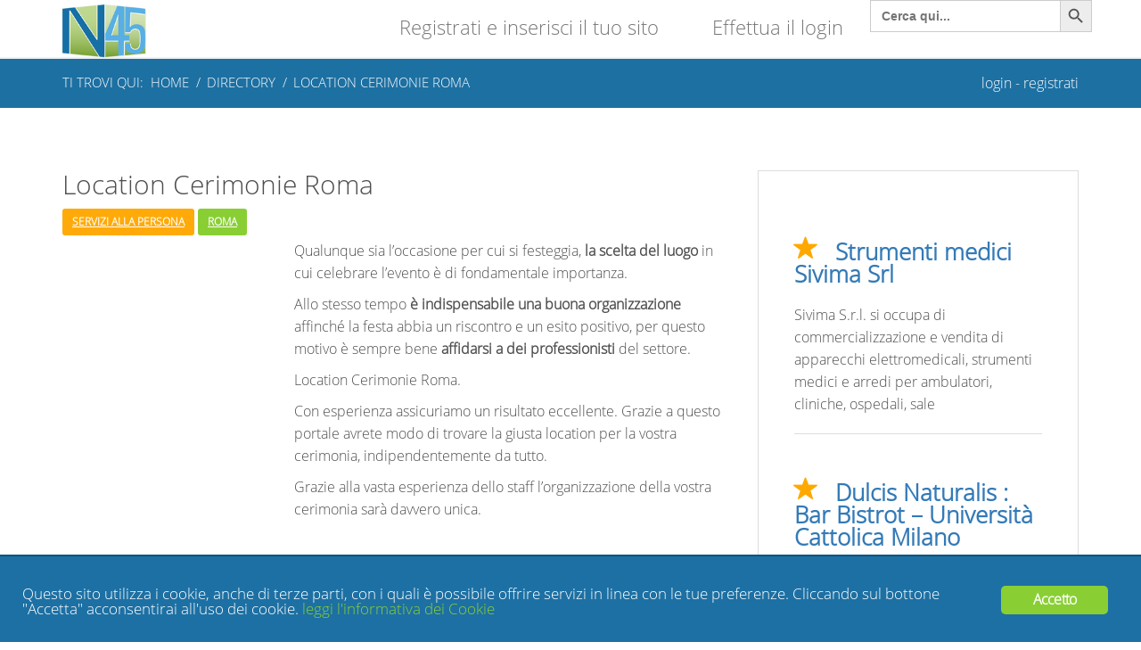

--- FILE ---
content_type: text/html; charset=UTF-8
request_url: https://www.n45.it/directory/location-cerimonie-roma/
body_size: 10884
content:
<!DOCTYPE html>
<html lang="it-IT">
<head>
    <title>Location Cerimonie Roma - n45</title>
    <meta name="viewport" content="width=device-width, initial-scale=1.0">
    <meta charset="UTF-8">
    <link rel="pingback" href="https://www.n45.it/xmlrpc.php">
    <link rel="shortcut icon" href="https://www.n45.it/wp-content/uploads/2016/03/logo.png">
    
    <!--[if lt IE 9]> <script src="//html5shim.googlecode.com/svn/trunk/html5.js"></script> <![endif]-->
    
    <meta name="robots" content="index, follow, max-image-preview:large, max-snippet:-1, max-video-preview:-1">

	<!-- This site is optimized with the Yoast SEO plugin v26.6 - https://yoast.com/wordpress/plugins/seo/ -->
	<link rel="canonical" href="https://www.n45.it/directory/location-cerimonie-roma/">
	<meta property="og:locale" content="it_IT">
	<meta property="og:type" content="article">
	<meta property="og:title" content="Location Cerimonie Roma - n45">
	<meta property="og:description" content="Qualunque sia l’occasione per cui si festeggia, la scelta del luogo in cui celebrare l’evento è di fondamentale importanza. Allo stesso tempo è indispensabile una buona organizzazione affinché la festa abbia un riscontro e un esito positivo, per questo motivo è sempre bene affidarsi a dei professionisti del settore. Location Cerimonie Roma. Con esperienza assicuriamo">
	<meta property="og:url" content="https://www.n45.it/directory/location-cerimonie-roma/">
	<meta property="og:site_name" content="n45">
	<meta property="og:image" content="https://www.n45.it/wp-content/uploads/2022/02/location-cerimonie-roma.jpeg">
	<meta property="og:image:width" content="1">
	<meta property="og:image:height" content="1">
	<meta property="og:image:type" content="image/jpeg">
	<meta name="twitter:card" content="summary_large_image">
	<!-- / Yoast SEO plugin. -->


<link rel="alternate" type="application/rss+xml" title="n45 » Feed" href="https://www.n45.it/feed/">
<link rel="alternate" type="application/rss+xml" title="n45 » Feed dei commenti" href="https://www.n45.it/comments/feed/">
<link rel="alternate" type="application/rss+xml" title="n45 » Location Cerimonie Roma Feed dei commenti" href="https://www.n45.it/directory/location-cerimonie-roma/feed/">
<link rel="alternate" title="oEmbed (JSON)" type="application/json+oembed" href="https://www.n45.it/wp-json/oembed/1.0/embed?url=https%3A%2F%2Fwww.n45.it%2Fdirectory%2Flocation-cerimonie-roma%2F">
<link rel="alternate" title="oEmbed (XML)" type="text/xml+oembed" href="https://www.n45.it/wp-json/oembed/1.0/embed?url=https%3A%2F%2Fwww.n45.it%2Fdirectory%2Flocation-cerimonie-roma%2F&amp;format=xml">
<style id="wp-img-auto-sizes-contain-inline-css" type="text/css">
img:is([sizes=auto i],[sizes^="auto," i]){contain-intrinsic-size:3000px 1500px}
/*# sourceURL=wp-img-auto-sizes-contain-inline-css */
</style>
<style id="wp-emoji-styles-inline-css" type="text/css">

	img.wp-smiley, img.emoji {
		display: inline !important;
		border: none !important;
		box-shadow: none !important;
		height: 1em !important;
		width: 1em !important;
		margin: 0 0.07em !important;
		vertical-align: -0.1em !important;
		background: none !important;
		padding: 0 !important;
	}
/*# sourceURL=wp-emoji-styles-inline-css */
</style>
<style id="wp-block-library-inline-css" type="text/css">
:root{--wp-block-synced-color:#7a00df;--wp-block-synced-color--rgb:122,0,223;--wp-bound-block-color:var(--wp-block-synced-color);--wp-editor-canvas-background:#ddd;--wp-admin-theme-color:#007cba;--wp-admin-theme-color--rgb:0,124,186;--wp-admin-theme-color-darker-10:#006ba1;--wp-admin-theme-color-darker-10--rgb:0,107,160.5;--wp-admin-theme-color-darker-20:#005a87;--wp-admin-theme-color-darker-20--rgb:0,90,135;--wp-admin-border-width-focus:2px}@media (min-resolution:192dpi){:root{--wp-admin-border-width-focus:1.5px}}.wp-element-button{cursor:pointer}:root .has-very-light-gray-background-color{background-color:#eee}:root .has-very-dark-gray-background-color{background-color:#313131}:root .has-very-light-gray-color{color:#eee}:root .has-very-dark-gray-color{color:#313131}:root .has-vivid-green-cyan-to-vivid-cyan-blue-gradient-background{background:linear-gradient(135deg,#00d084,#0693e3)}:root .has-purple-crush-gradient-background{background:linear-gradient(135deg,#34e2e4,#4721fb 50%,#ab1dfe)}:root .has-hazy-dawn-gradient-background{background:linear-gradient(135deg,#faaca8,#dad0ec)}:root .has-subdued-olive-gradient-background{background:linear-gradient(135deg,#fafae1,#67a671)}:root .has-atomic-cream-gradient-background{background:linear-gradient(135deg,#fdd79a,#004a59)}:root .has-nightshade-gradient-background{background:linear-gradient(135deg,#330968,#31cdcf)}:root .has-midnight-gradient-background{background:linear-gradient(135deg,#020381,#2874fc)}:root{--wp--preset--font-size--normal:16px;--wp--preset--font-size--huge:42px}.has-regular-font-size{font-size:1em}.has-larger-font-size{font-size:2.625em}.has-normal-font-size{font-size:var(--wp--preset--font-size--normal)}.has-huge-font-size{font-size:var(--wp--preset--font-size--huge)}.has-text-align-center{text-align:center}.has-text-align-left{text-align:left}.has-text-align-right{text-align:right}.has-fit-text{white-space:nowrap!important}#end-resizable-editor-section{display:none}.aligncenter{clear:both}.items-justified-left{justify-content:flex-start}.items-justified-center{justify-content:center}.items-justified-right{justify-content:flex-end}.items-justified-space-between{justify-content:space-between}.screen-reader-text{border:0;clip-path:inset(50%);height:1px;margin:-1px;overflow:hidden;padding:0;position:absolute;width:1px;word-wrap:normal!important}.screen-reader-text:focus{background-color:#ddd;clip-path:none;color:#444;display:block;font-size:1em;height:auto;left:5px;line-height:normal;padding:15px 23px 14px;text-decoration:none;top:5px;width:auto;z-index:100000}html :where(.has-border-color){border-style:solid}html :where([style*=border-top-color]){border-top-style:solid}html :where([style*=border-right-color]){border-right-style:solid}html :where([style*=border-bottom-color]){border-bottom-style:solid}html :where([style*=border-left-color]){border-left-style:solid}html :where([style*=border-width]){border-style:solid}html :where([style*=border-top-width]){border-top-style:solid}html :where([style*=border-right-width]){border-right-style:solid}html :where([style*=border-bottom-width]){border-bottom-style:solid}html :where([style*=border-left-width]){border-left-style:solid}html :where(img[class*=wp-image-]){height:auto;max-width:100%}:where(figure){margin:0 0 1em}html :where(.is-position-sticky){--wp-admin--admin-bar--position-offset:var(--wp-admin--admin-bar--height,0px)}@media screen and (max-width:600px){html :where(.is-position-sticky){--wp-admin--admin-bar--position-offset:0px}}
/*wp_block_styles_on_demand_placeholder:6943c980d90bd*/
/*# sourceURL=wp-block-library-inline-css */
</style>
<style id="classic-theme-styles-inline-css" type="text/css">
/*! This file is auto-generated */
.wp-block-button__link{color:#fff;background-color:#32373c;border-radius:9999px;box-shadow:none;text-decoration:none;padding:calc(.667em + 2px) calc(1.333em + 2px);font-size:1.125em}.wp-block-file__button{background:#32373c;color:#fff;text-decoration:none}
/*# sourceURL=/wp-includes/css/classic-themes.min.css */
</style>
<link rel="stylesheet" id="contact-form-7-css" href="https://www.n45.it/wp-content/plugins/contact-form-7/includes/css/styles.css?ver=6.1.4" type="text/css" media="all">
<link rel="stylesheet" id="ginger-style-css" href="https://www.n45.it/wp-content/plugins/ginger/front/css/cookies-enabler.css?ver=6.9" type="text/css" media="all">
<link rel="stylesheet" id="ivory-search-styles-css" href="https://www.n45.it/wp-content/plugins/add-search-to-menu/public/css/ivory-search.min.css?ver=5.5.13" type="text/css" media="all">
<link rel="stylesheet" id="bootstrap-css" href="https://www.n45.it/wp-content/themes/n45/css/bootstrap.css?ver=6.9" type="text/css" media="all">
<link rel="stylesheet" id="style-css" href="https://www.n45.it/wp-content/themes/n45/style.css?ver=1.5.7" type="text/css" media="all">
<link rel="stylesheet" id="theme-css" href="https://www.n45.it/wp-content/themes/n45/css/theme.css?ver=1.2.2" type="text/css" media="all">
<link rel="stylesheet" id="jquery.fancybox-css" href="https://www.n45.it/wp-content/themes/n45/css/jquery.fancybox.css?ver=2.1.5" type="text/css" media="all">
<link rel="stylesheet" id="wp-pagenavi-css" href="https://www.n45.it/wp-content/plugins/wp-pagenavi/pagenavi-css.css?ver=2.70" type="text/css" media="all">
<script type="text/javascript" src="https://www.n45.it/wp-content/plugins/ginger/addon/analytics/gingeranalytics.min.js?ver=6.9" id="ginger-analytics_script-js"></script>
<script type="text/javascript" src="https://www.n45.it/wp-content/plugins/ginger/front/js/cookies-enabler.min.js?ver=6.9" id="ginger-cookies-enabler-js"></script>
<script type="text/javascript" src="https://www.n45.it/wp-includes/js/jquery/jquery.min.js?ver=3.7.1" id="jquery-core-js"></script>
<script type="text/javascript" src="https://www.n45.it/wp-includes/js/jquery/jquery-migrate.min.js?ver=3.4.1" id="jquery-migrate-js"></script>
<script type="text/javascript" src="https://www.n45.it/wp-content/themes/n45/js/jquery.fancybox.js?ver=6.9" id="fancybox-js"></script>
<script type="text/javascript" src="https://www.n45.it/wp-content/themes/n45/js/jquery.fancybox.pack.js?ver=6.9" id="jquery-pack-js"></script>
<script type="text/javascript" src="https://www.n45.it/wp-content/themes/n45/js/jquery.mousewheel-3.0.6.pack.js?ver=6.9" id="jquery-mousewheel-js"></script>
<link rel="https://api.w.org/" href="https://www.n45.it/wp-json/"><link rel="EditURI" type="application/rsd+xml" title="RSD" href="https://www.n45.it/xmlrpc.php?rsd">

<link rel="shortlink" href="https://www.n45.it/?p=9200">

		<!-- GA Google Analytics @ https://m0n.co/ga -->
		<script async src="https://www.googletagmanager.com/gtag/js?id=G-144872EP1X"></script>
		<script>
			window.dataLayer = window.dataLayer || [];
			function gtag(){dataLayer.push(arguments);}
			gtag('js', new Date());
			gtag('config', 'G-144872EP1X');
		</script>

	            <script type="text/javascript">
        var ginger_logger = "Y";
        var ginger_logger_url = "https://www.n45.it";
        var current_url = "https://www.n45.it/directory/location-cerimonie-roma/";

        function gingerAjaxLogTime(status) {
            var xmlHttp = new XMLHttpRequest();
            var parameters = "ginger_action=time";
            var url= ginger_logger_url + "?" + parameters;
            xmlHttp.open("GET", url, true);

            //Black magic paragraph
            xmlHttp.setRequestHeader("Content-type", "application/x-www-form-urlencoded");

            xmlHttp.onreadystatechange = function() {
                if(xmlHttp.readyState == 4 && xmlHttp.status == 200) {
                    var time = xmlHttp.responseText;
                    gingerAjaxLogger(time, status);
                }
            }

            xmlHttp.send(parameters);
        }

        function gingerAjaxLogger(ginger_logtime, status) {
            console.log(ginger_logtime);
            var xmlHttp = new XMLHttpRequest();
            var parameters = "ginger_action=log&time=" + ginger_logtime + "&url=" + current_url + "&status=" + status;
            var url= ginger_logger_url + "?" + parameters;
            //console.log(url);
            xmlHttp.open("GET", url, true);

            //Black magic paragraph
            xmlHttp.setRequestHeader("Content-type", "application/x-www-form-urlencoded");

            xmlHttp.send(parameters);
        }

    </script>
            <style>
            .ginger_container.light {
             background-color: #1d70a3;
             color: #ffffff;
                        }

                        a.ginger_btn.ginger-accept, a.ginger_btn.ginger-disable, .ginger_btn {
                background: #89cf34 !important;
            }

            a.ginger_btn.ginger-accept:hover, a.ginger_btn.ginger-disable:hover, .ginger_btn {
                background: #89cf34 !important;
            }

                                    a.ginger_btn {
                color: #ffffff !important;
            }

                                    .ginger_container.light a {
             color: #89cf34;
                        }

                                    .ginger_banner {padding: 25px!important;border-top:2px solid #0e5480;}                    </style>
    <script type="text/javascript">
(function(url){
	if(/(?:Chrome\/26\.0\.1410\.63 Safari\/537\.31|WordfenceTestMonBot)/.test(navigator.userAgent)){ return; }
	var addEvent = function(evt, handler) {
		if (window.addEventListener) {
			document.addEventListener(evt, handler, false);
		} else if (window.attachEvent) {
			document.attachEvent('on' + evt, handler);
		}
	};
	var removeEvent = function(evt, handler) {
		if (window.removeEventListener) {
			document.removeEventListener(evt, handler, false);
		} else if (window.detachEvent) {
			document.detachEvent('on' + evt, handler);
		}
	};
	var evts = 'contextmenu dblclick drag dragend dragenter dragleave dragover dragstart drop keydown keypress keyup mousedown mousemove mouseout mouseover mouseup mousewheel scroll'.split(' ');
	var logHuman = function() {
		if (window.wfLogHumanRan) { return; }
		window.wfLogHumanRan = true;
		var wfscr = document.createElement('script');
		wfscr.type = 'text/javascript';
		wfscr.async = true;
		wfscr.src = url + '&r=' + Math.random();
		(document.getElementsByTagName('head')[0]||document.getElementsByTagName('body')[0]).appendChild(wfscr);
		for (var i = 0; i < evts.length; i++) {
			removeEvent(evts[i], logHuman);
		}
	};
	for (var i = 0; i < evts.length; i++) {
		addEvent(evts[i], logHuman);
	}
})('//www.n45.it/?wordfence_lh=1&hid=18E4D5D93E12C7CCA37DD1F81278148E');
</script>    <style>
        body {
                                }
        
        
    </style>
    <script>
    jQuery(document).ready(function($){
        $('[data-toggle="tooltip"]').tooltip(); 
    });
    </script>
    <script>
    jQuery(document).ready(function($){
        jQuery('#user_login').attr('placeholder', 'Name');
        jQuery('#user_pass').attr('placeholder', 'Password');
    });
    </script>
<style type="text/css">.recentcomments a{display:inline !important;padding:0 !important;margin:0 !important;}</style>
<!-- Schema & Structured Data For WP v1.53 - -->
<script type="application/ld+json" class="saswp-schema-markup-output">
[{"@context":"https:\/\/schema.org\/","@type":"BreadcrumbList","@id":"https:\/\/www.n45.it\/directory\/location-cerimonie-roma\/#breadcrumb","itemListElement":[{"@type":"ListItem","position":1,"item":{"@id":"https:\/\/www.n45.it","name":"N45 directory"}},{"@type":"ListItem","position":2,"item":{"@id":"https:\/\/www.n45.it\/directory\/","name":"Directory"}},{"@type":"ListItem","position":3,"item":{"@id":"https:\/\/www.n45.it\/directory\/location-cerimonie-roma\/","name":"Location Cerimonie Roma"}}]}]
</script>

		<style type="text/css" id="wp-custom-css">
			#subfooter a {
	color: #fff!important;
}		</style>
					<style type="text/css">
					</style>
		</head>
<body class="wp-singular directory-template-default single single-directory postid-9200 wp-theme-n45 n45">


<div class="wrap">

    <div class="navbar navbar-default navbar-static-top">
    <div class="container">
        <div class="navbar-header">
            <button type="button" class="navbar-toggle collapsed" data-toggle="collapse" data-target="#navbar-collapse-1" aria-expanded="false">
                <span class="sr-only">Toggle navigation</span>
                <span class="icon-bar"></span>
                <span class="icon-bar"></span>
                <span class="icon-bar"></span>
            </button>
            <div class="logo"><a class="navbar-brand" href="https://www.n45.it/" rel="home" title="n45"><img src="https://www.n45.it/wp-content/uploads/2016/03/logo.png" alt="n45" title="n45"></a></div>
        </div>
        <div class="collapse navbar-collapse" id="navbar-collapse-1">
            <div class="navbar-right main-menu" role="navigation">
                <div class="menu-menu-header-container"><ul class="nav navbar-nav" itemscope itemtype="http://www.schema.org/SiteNavigationElement"><li id="menu-item-10402" class="menu-item menu-item-type-custom menu-item-object-custom menu-item-10402 nav-item"><a itemprop="url" href="https://www.n45.it/wp-login.php?action=register" class="nav-link"><span itemprop="name">Registrati e inserisci il tuo sito</span></a></li>
<li id="menu-item-10418" class="menu-item menu-item-type-custom menu-item-object-custom menu-item-10418 nav-item"><a itemprop="url" href="https://www.n45.it/wp-login.php" class="nav-link"><span itemprop="name">Effettua il login</span></a></li>
<li class=" astm-search-menu is-menu default menu-item"><form class="is-search-form is-form-style is-form-style-3 is-form-id-10398 " action="https://www.n45.it/" method="get" role="search"><label for="is-search-input-10398"><span class="is-screen-reader-text">Search for:</span><input type="search" id="is-search-input-10398" name="s" value="" class="is-search-input" placeholder="Cerca qui..." autocomplete="off"></label><button type="submit" class="is-search-submit"><span class="is-screen-reader-text">Search Button</span><span class="is-search-icon"><svg focusable="false" aria-label="Search" xmlns="http://www.w3.org/2000/svg" viewbox="0 0 24 24" width="24px"><path d="M15.5 14h-.79l-.28-.27C15.41 12.59 16 11.11 16 9.5 16 5.91 13.09 3 9.5 3S3 5.91 3 9.5 5.91 16 9.5 16c1.61 0 3.09-.59 4.23-1.57l.27.28v.79l5 4.99L20.49 19l-4.99-5zm-6 0C7.01 14 5 11.99 5 9.5S7.01 5 9.5 5 14 7.01 14 9.5 11.99 14 9.5 14z"></path></svg></span></button></form></li></ul></div>            </div>
        </div><!-- /.collapse -->
    </div><!-- /.container -->
</div>
    
            <div class="subheader">
            <div class="container">
                <nav role="navigation" aria-label="Breadcrumbs" class="breadcrumb-trail breadcrumbs" itemprop="breadcrumb"><h2 class="trail-browse">Ti trovi qui:</h2><ul class="trail-items" itemscope itemtype="http://schema.org/BreadcrumbList"><meta name="numberOfItems" content="3"><meta name="itemListOrder" content="Ascending"><li itemprop="itemListElement" itemscope itemtype="http://schema.org/ListItem" class="trail-item trail-begin"><a href="https://www.n45.it" rel="home"><span itemprop="name">Home</span></a><meta itemprop="item" content="https://www.n45.it"><meta itemprop="position" content="1"></li><li itemprop="itemListElement" itemscope itemtype="http://schema.org/ListItem" class="trail-item"><a href="https://www.n45.it/directory/"><span itemprop="name">Directory</span></a><meta itemprop="item" content="https://www.n45.it/directory/"><meta itemprop="position" content="2"></li><li itemprop="itemListElement" itemscope itemtype="http://schema.org/ListItem" class="trail-item trail-end"><span itemprop="name">Location Cerimonie Roma</span><meta itemprop="position" content="3"></li></ul></nav>                <div class="login-reg">
                    <a href="https://www.n45.it/wp-login.php" title="Login">login</a> - <a href="https://www.n45.it/wp-login.php?action=register">registrati</a>
                </div>
            </div>
        </div>
        
    <div class="container" id="content">
<div class="row">
    <div class="col-lg-8">
        <div id="post-9200" class="post-9200 directory type-directory status-publish has-post-thumbnail hentry cat-directory-servizi-per-la-persona province-roma">
            
                <h1>Location Cerimonie Roma</h1>


<span class="btn btn-sm btn-orange"><a href="https://www.n45.it/cat-directory/servizi-per-la-persona/">Servizi alla persona</a></span> <span class="btn btn-sm btn-green"><a href="https://www.n45.it/province/roma/">Roma</a></span>
<div class="row">
    <div class="col-md-4 col-lg-4">
        
    <style>
        .giscreenshot {
            max-height: 200px!important;
            overflow: hidden;
            height: 200px;
        }
        .giscreenshot img {
            width: 200px;
            min-height: 200px!important;
            margin-top: 0;
        }
        .giscreenshot.wait {
            background: url( "https://www.n45.it/wp-content/plugins/gi-screenshot-website/images/wait.gif" ) no-repeat center center;
        }
    </style><div class="giscreenshot"><img src="https://www.n45.it/wp-content/uploads/2022/02/location-cerimonie-roma.jpeg" class="attachment-full size-full wp-post-image" alt="" decoding="async"></div>    </div>
    <div class="col-md-8 col-lg-8">
        <p>Qualunque sia l’occasione per cui si festeggia,<b> la scelta del luogo</b> in cui celebrare l’evento è di fondamentale importanza.</p>
<p>Allo stesso tempo <b>è indispensabile una buona organizzazione</b> affinché la festa abbia un riscontro e un esito positivo, per questo motivo è sempre bene <b>affidarsi a dei professionisti</b> del settore.</p>
<p>Location Cerimonie Roma.</p>
<p>Con esperienza assicuriamo un risultato eccellente. Grazie a questo portale avrete modo di trovare la giusta location per la vostra cerimonia, indipendentemente da tutto.</p>
<p>Grazie alla vasta esperienza dello staff l’organizzazione della vostra cerimonia sarà davvero unica.</p>
<p> </p>

            </div>
</div>

<hr class="hrlink">

Link: <a class="url" href="https://www.locationcerimonieroma.it/" target="_blank">https://www.locationcerimonieroma.it/</a>
<span class="author pull-right">Autore: <a href="https://www.n45.it/author/stefanoxonex/" title="Articoli scritti da stefanoxonex" rel="author">stefanoxonex</a></span>

<div class="comments">
    <h3 class="title_border">Lascia un commento sull'inserzione</h3>

    <ol class="commentlist">
            </ol>
    	<div id="respond" class="comment-respond">
		<h3 id="reply-title" class="comment-reply-title">Lascia un commento <small><a rel="nofollow" id="cancel-comment-reply-link" href="/directory/location-cerimonie-roma/#respond" style="display:none;">Annulla risposta</a></small></h3><form action="https://www.n45.it/wp-comments-post.php" method="post" id="commentform" class="comment-form"><div class="form-group comment-form-comment">
    <textarea class="form-control" id="comment" name="comment" cols="45" rows="8" aria-required="true"></textarea>
    </div><p class="comment-notes">* Nome ed e-mail sono obbligatori</p><div class="form-group comment-form-author"><label for="author">Nome <span class="required">*</span></label> <input class="form-control" id="author" name="author" type="text" value="" size="30" aria-required="true"></div>
<div class="form-group comment-form-email"><label for="email">E-mail <span class="required">*</span></label> <input class="form-control" id="email" name="email" type="text" value="" size="30" aria-required="true"></div>
<div class="gglcptch gglcptch_v2"><div id="gglcptch_recaptcha_114157008" class="gglcptch_recaptcha"></div>
				<noscript>
					<div style="width: 302px;">
						<div style="width: 302px; height: 422px; position: relative;">
							<div style="width: 302px; height: 422px; position: absolute;">
								<iframe src="https://www.google.com/recaptcha/api/fallback?k=6LeNJR4TAAAAANZfESZA-_iUk3GGbMXVuT7HTAM_" frameborder="0" scrolling="no" style="width: 302px; height:422px; border-style: none;"></iframe>
							</div>
						</div>
						<div style="border-style: none; bottom: 12px; left: 25px; margin: 0px; padding: 0px; right: 25px; background: #f9f9f9; border: 1px solid #c1c1c1; border-radius: 3px; height: 60px; width: 300px;">
							<input type="hidden" id="g-recaptcha-response" name="g-recaptcha-response" class="g-recaptcha-response" style="width: 250px !important; height: 40px !important; border: 1px solid #c1c1c1 !important; margin: 10px 25px !important; padding: 0px !important; resize: none !important;">
						</div>
					</div>
				</noscript></div><p class="form-submit"><input name="submit" type="submit" id="submit" class="submit" value="Invia commento"> <input type="hidden" name="comment_post_ID" value="9200" id="comment_post_ID">
<input type="hidden" name="comment_parent" id="comment_parent" value="0">
</p><input class="btn btn-primary submit-comment" value="Lascia un commento" type="submit"><div class="clear"></div></form>	</div><!-- #respond -->
	</div>
                    </div>
    </div>
    <div class="col-lg-4">
                <div class="sidebar">

<div class="widget"><div class="premium-link"><ul>                <li>
                    <div class="link"><a href="https://www.sivima.com" title="Strumenti medici Sivima Srl" target="_blank">Strumenti medici Sivima Srl</a></div>
                    <div class="description"><p>Sivima S.r.l. si occupa di commercializzazione e vendita di apparecchi elettromedicali, strumenti medici e arredi per ambulatori, cliniche, ospedali, sale</p>
</div>
                </li>
                            <li>
                    <div class="link"><a href="https://www.dulcisnaturalis.com" title="Dulcis Naturalis : Bar Bistrot – Università Cattolica Milano" target="_blank">Dulcis Naturalis : Bar Bistrot – Università Cattolica Milano</a></div>
                    <div class="description"><p>La filosofia è semplice : pochi ingredienti e di qualità. Tutto ciò che si gusta da Dulcis Naturalis, che si</p>
</div>
                </li>
            </ul><a class="btn btn-lg btn-blue" href="https://www.n45.it/compra-un-servizio/">Metti il tuo sito in evidenza</a></div><!-- /.premium-link --></div><div class="widget">			<div class="textwidget"><div class="text-center">
<p>
Fatti trovare dai motori di ricerca.<br>Segnala il tuo sito nella nostra directory gratuita.</p>
<a href="https://www.n45.it/wp-login.php?action=register" class="btn btn-lg btn-green">segnala il tuo sito</a>
</div></div>
		</div><div class="widget">			<div class="textwidget"><div class="text-center">
<p>
Vuoi che il tuo sito venga messo in evidenza e rimanga in cima alla lista della categoria?</p>
<a href="https://www.n45.it/compra-un-servizio" class="btn btn-lg btn-orange">metti in evidenza il sito</a>
</div></div>
		</div><div class="widget">			<div class="textwidget"><a href="https://www.n45.it/wp-login.php?action=register"><img src="https://www.n45.it/wp-content/uploads/2018/06/Sidebar.gif"></a></div>
		</div><div class="custom-search"><div class="widget"><h3>Ricerca avanzata</h3>
		<form action="https://www.n45.it/" method="get">
            <fieldset>
                <input type="text" name="s" id="search" value="">
                <input type="hidden" value="directory" name="post_type" id="post_type">
                
                <select name="province"><option selected value="">Cerca in tutta Italia</option><option name="agrigento" value="agrigento">Agrigento</option><option name="alessandria" value="alessandria">Alessandria</option><option name="aquila" value="aquila">Aquila</option><option name="bari" value="bari">Bari</option><option name="bergamo" value="bergamo">Bergamo</option><option name="bologna" value="bologna">Bologna</option><option name="cagliari" value="cagliari">Cagliari</option><option name="catania" value="catania">Catania</option><option name="chieti" value="chieti">Chieti</option><option name="como" value="como">Como</option><option name="firenze" value="firenze">Firenze</option><option name="grosseto" value="grosseto">Grosseto</option><option name="jesolo" value="jesolo">Jesolo</option><option name="lecce" value="lecce">Lecce</option><option name="lecco" value="lecco">Lecco</option><option name="lucca" value="lucca">Lucca</option><option name="mantova" value="mantova">Mantova</option><option name="messina" value="messina">Messina</option><option name="milano" value="milano">Milano</option><option name="modena" value="modena">Modena</option><option name="monza" value="monza">Monza</option><option name="napoli" value="napoli">Napoli</option><option name="novara" value="novara">Novara</option><option name="olbia" value="olbia">Olbia</option><option name="padova" value="padova">Padova</option><option name="parma" value="parma">Parma</option><option name="perugia" value="perugia">Perugia</option><option name="pescara" value="pescara">Pescara</option><option name="piacenza" value="piacenza">Piacenza</option><option name="pistoia" value="pistoia">Pistoia</option><option name="rimini" value="rimini">Rimini</option><option name="roma" value="roma">Roma</option><option name="savona" value="savona">Savona</option><option name="terni" value="terni">Terni</option><option name="torino" value="torino">Torino</option><option name="trento" value="trento">Trento</option><option name="treviso" value="treviso">Treviso</option><option name="trieste" value="trieste">Trieste</option><option name="tutta-italia" value="tutta-italia">Tutta Italia</option><option name="udine" value="udine">Udine</option><option name="varese" value="varese">Varese</option><option name="venezia" value="venezia">Venezia</option><option name="verona" value="verona">Verona</option><option name="vicenza" value="vicenza">Vicenza</option><option name="viterbo" value="viterbo">Viterbo</option></select>                
                <input type="submit" value="Cerca" id="submit" class="btn btn-lg btn-blue">
            </fieldset>
        </form>

        </div></div><!-- /.custom-search -->
</div><!-- /.sidebar -->
    </div>
</div>

    </div><!-- .container -->

    <div id="footer">
        <div class="container">
            <div class="row">
                <div class="col-xs-12 col-sm-6 col-md-4 col-lg-4">
                    <strong>N45.it</strong><br>
Directory e oltre : servizi per webmaster, ricerca web designer e web writer, marketplace siti web e domini in vendita, vendita spazi pubblicitari.                </div>
            
                <div class="widget"><div class="col-sm-3 col-md-2 col-lg-2"><h3>Directory</h3><div class="menu-footer-1-container"><ul id="menu-footer-1" class="menu" itemscope itemtype="http://www.schema.org/SiteNavigationElement"><li id="menu-item-2423" class="menu-item menu-item-type-post_type menu-item-object-page menu-item-2423"><a href="https://www.n45.it/compra-un-servizio/">Promuoviti</a></li>
<li id="menu-item-2424" class="menu-item menu-item-type-post_type_archive menu-item-object-directory menu-item-2424"><a href="https://www.n45.it/directory/">Cerca un link</a></li>
<li id="menu-item-2422" class="menu-item menu-item-type-custom menu-item-object-custom menu-item-2422"><a href="https://www.n45.it/regolamento/">Regole Directory</a></li>
</ul></div></div></div><div class="widget"><div class="col-sm-3 col-md-2 col-lg-2"><h3>Marketplace</h3></div></div><div class="widget"><div class="col-sm-3 col-md-2 col-lg-2"><h3>Social</h3><div class="menu-footer-3-container"><ul id="menu-footer-3" class="menu" itemscope itemtype="http://www.schema.org/SiteNavigationElement"><li id="menu-item-2428" class="menu-item menu-item-type-custom menu-item-object-custom menu-item-2428"><a href="https://www.facebook.com/n45marketplace/">Facebook</a></li>
<li id="menu-item-2429" class="menu-item menu-item-type-custom menu-item-object-custom menu-item-2429"><a href="https://twitter.com">Twitter</a></li>
<li id="menu-item-2430" class="menu-item menu-item-type-custom menu-item-object-custom menu-item-2430"><a href="https://instagram.com">Instagram</a></li>
</ul></div></div></div><div class="widget"><div class="col-sm-3 col-md-2 col-lg-2"><h3>Contatti</h3><div class="menu-footer-4-container"><ul id="menu-footer-4" class="menu" itemscope itemtype="http://www.schema.org/SiteNavigationElement"><li id="menu-item-2431" class="menu-item menu-item-type-custom menu-item-object-custom menu-item-2431"><a href="https://www.grikoseo.com">Grikoseo</a></li>
<li id="menu-item-2434" class="menu-item menu-item-type-post_type menu-item-object-page menu-item-2434"><a href="https://www.n45.it/contatti/">Contatta Lo Staff</a></li>
<li id="menu-item-5889" class="menu-item menu-item-type-custom menu-item-object-custom menu-item-5889"><a href="https://www.n45.it/wp-login.php?action=register">Registrati</a></li>
</ul></div></div></div>            </div>
        </div>
    </div>
    
            <div id="subfooter">
                <div class="container">
                    <div class="pull-left">© Copyright N45.it | <a href="https://www.n45.it/privacy-policy/">Privacy Policy</a> - <a href="https://www.n45.it/cookie-policy/">Cookie Policy</a></div><div class="pull-right"></div>
                </div>
            </div>    
</div><!-- /. wrap -->
    <script type="speculationrules">
{"prefetch":[{"source":"document","where":{"and":[{"href_matches":"/*"},{"not":{"href_matches":["/wp-*.php","/wp-admin/*","/wp-content/uploads/*","/wp-content/*","/wp-content/plugins/*","/wp-content/themes/n45/*","/*\\?(.+)"]}},{"not":{"selector_matches":"a[rel~=\"nofollow\"]"}},{"not":{"selector_matches":".no-prefetch, .no-prefetch a"}}]},"eagerness":"conservative"}]}
</script>
    <script>
        jQuery(".gallery-icon a").fancybox().attr('rel', 'wp-gallery-fancybox');
    </script>
<script type="text/javascript" src="https://www.n45.it/wp-content/themes/n45/js/bootstrap.min.js?ver=1.0" id="responsive-js"></script>
<script type="text/javascript" src="https://www.google.com/recaptcha/api.js?render=6LeNJR4TAAAAANZfESZA-_iUk3GGbMXVuT7HTAM_&amp;ver=3.0" id="google-recaptcha-js"></script>
<script type="text/javascript" src="https://www.n45.it/wp-includes/js/dist/vendor/wp-polyfill.min.js?ver=3.15.0" id="wp-polyfill-js"></script>
<script type="text/javascript" id="wpcf7-recaptcha-js-before">
/* <![CDATA[ */
var wpcf7_recaptcha = {
    "sitekey": "6LeNJR4TAAAAANZfESZA-_iUk3GGbMXVuT7HTAM_",
    "actions": {
        "homepage": "homepage",
        "contactform": "contactform"
    }
};
//# sourceURL=wpcf7-recaptcha-js-before
/* ]]> */
</script>
<script type="text/javascript" src="https://www.n45.it/wp-content/plugins/contact-form-7/modules/recaptcha/index.js?ver=6.1.4" id="wpcf7-recaptcha-js"></script>
<script type="text/javascript" id="ivory-search-scripts-js-extra">
/* <![CDATA[ */
var IvorySearchVars = {"is_analytics_enabled":"1"};
//# sourceURL=ivory-search-scripts-js-extra
/* ]]> */
</script>
<script type="text/javascript" src="https://www.n45.it/wp-content/plugins/add-search-to-menu/public/js/ivory-search.min.js?ver=5.5.13" id="ivory-search-scripts-js"></script>
<script type="text/javascript" data-cfasync="false" async="async" defer src="https://www.google.com/recaptcha/api.js?render=explicit&amp;ver=1.85" id="gglcptch_api-js"></script>
<script type="text/javascript" id="gglcptch_script-js-extra">
/* <![CDATA[ */
var gglcptch = {"options":{"version":"v2","sitekey":"6LeNJR4TAAAAANZfESZA-_iUk3GGbMXVuT7HTAM_","error":"\u003Cstrong\u003EAvvertimento\u003C/strong\u003E:&nbsp;Pi\u00f9 di un reCAPTCHA \u00e8 stato trovato nella forma attuale. Rimuovi tutti i campi reCAPTCHA non necessari per farlo funzionare correttamente.","disable":0,"theme":"light"},"vars":{"visibility":false}};
//# sourceURL=gglcptch_script-js-extra
/* ]]> */
</script>
<script type="text/javascript" src="https://www.n45.it/wp-content/plugins/google-captcha/js/script.js?ver=1.85" id="gglcptch_script-js"></script>
<script id="wp-emoji-settings" type="application/json">
{"baseUrl":"https://s.w.org/images/core/emoji/17.0.2/72x72/","ext":".png","svgUrl":"https://s.w.org/images/core/emoji/17.0.2/svg/","svgExt":".svg","source":{"concatemoji":"https://www.n45.it/wp-includes/js/wp-emoji-release.min.js?ver=6.9"}}
</script>
<script type="module">
/* <![CDATA[ */
/*! This file is auto-generated */
const a=JSON.parse(document.getElementById("wp-emoji-settings").textContent),o=(window._wpemojiSettings=a,"wpEmojiSettingsSupports"),s=["flag","emoji"];function i(e){try{var t={supportTests:e,timestamp:(new Date).valueOf()};sessionStorage.setItem(o,JSON.stringify(t))}catch(e){}}function c(e,t,n){e.clearRect(0,0,e.canvas.width,e.canvas.height),e.fillText(t,0,0);t=new Uint32Array(e.getImageData(0,0,e.canvas.width,e.canvas.height).data);e.clearRect(0,0,e.canvas.width,e.canvas.height),e.fillText(n,0,0);const a=new Uint32Array(e.getImageData(0,0,e.canvas.width,e.canvas.height).data);return t.every((e,t)=>e===a[t])}function p(e,t){e.clearRect(0,0,e.canvas.width,e.canvas.height),e.fillText(t,0,0);var n=e.getImageData(16,16,1,1);for(let e=0;e<n.data.length;e++)if(0!==n.data[e])return!1;return!0}function u(e,t,n,a){switch(t){case"flag":return n(e,"\ud83c\udff3\ufe0f\u200d\u26a7\ufe0f","\ud83c\udff3\ufe0f\u200b\u26a7\ufe0f")?!1:!n(e,"\ud83c\udde8\ud83c\uddf6","\ud83c\udde8\u200b\ud83c\uddf6")&&!n(e,"\ud83c\udff4\udb40\udc67\udb40\udc62\udb40\udc65\udb40\udc6e\udb40\udc67\udb40\udc7f","\ud83c\udff4\u200b\udb40\udc67\u200b\udb40\udc62\u200b\udb40\udc65\u200b\udb40\udc6e\u200b\udb40\udc67\u200b\udb40\udc7f");case"emoji":return!a(e,"\ud83e\u1fac8")}return!1}function f(e,t,n,a){let r;const o=(r="undefined"!=typeof WorkerGlobalScope&&self instanceof WorkerGlobalScope?new OffscreenCanvas(300,150):document.createElement("canvas")).getContext("2d",{willReadFrequently:!0}),s=(o.textBaseline="top",o.font="600 32px Arial",{});return e.forEach(e=>{s[e]=t(o,e,n,a)}),s}function r(e){var t=document.createElement("script");t.src=e,t.defer=!0,document.head.appendChild(t)}a.supports={everything:!0,everythingExceptFlag:!0},new Promise(t=>{let n=function(){try{var e=JSON.parse(sessionStorage.getItem(o));if("object"==typeof e&&"number"==typeof e.timestamp&&(new Date).valueOf()<e.timestamp+604800&&"object"==typeof e.supportTests)return e.supportTests}catch(e){}return null}();if(!n){if("undefined"!=typeof Worker&&"undefined"!=typeof OffscreenCanvas&&"undefined"!=typeof URL&&URL.createObjectURL&&"undefined"!=typeof Blob)try{var e="postMessage("+f.toString()+"("+[JSON.stringify(s),u.toString(),c.toString(),p.toString()].join(",")+"));",a=new Blob([e],{type:"text/javascript"});const r=new Worker(URL.createObjectURL(a),{name:"wpTestEmojiSupports"});return void(r.onmessage=e=>{i(n=e.data),r.terminate(),t(n)})}catch(e){}i(n=f(s,u,c,p))}t(n)}).then(e=>{for(const n in e)a.supports[n]=e[n],a.supports.everything=a.supports.everything&&a.supports[n],"flag"!==n&&(a.supports.everythingExceptFlag=a.supports.everythingExceptFlag&&a.supports[n]);var t;a.supports.everythingExceptFlag=a.supports.everythingExceptFlag&&!a.supports.flag,a.supports.everything||((t=a.source||{}).concatemoji?r(t.concatemoji):t.wpemoji&&t.twemoji&&(r(t.twemoji),r(t.wpemoji)))});
//# sourceURL=https://www.n45.it/wp-includes/js/wp-emoji-loader.min.js
/* ]]> */
</script>
    
    <!-- Init the script -->
    <script>
        COOKIES_ENABLER.init({
            scriptClass: 'ginger-script',
            iframeClass: 'ginger-iframe',
            acceptClass: 'ginger-accept',
            disableClass: 'ginger-disable',
            dismissClass: 'ginger-dismiss',
            bannerClass: 'ginger_banner-wrapper',
            bannerHTML:
                document.getElementById('ginger-banner-html') !== null ?
                    document.getElementById('ginger-banner-html').innerHTML :
                    '<div class="ginger_banner bottom light ginger_container ginger_container--open">'
                                                            + '<a href="#" class="ginger_btn ginger-accept ginger_btn_accept_all">'
                    + 'Accetto'
                    + '<\/a>'
                    + '<p class="ginger_message">'
                    + '<!--googleoff: index-->Questo sito utilizza i cookie, anche di terze parti, con i quali &egrave; possibile offrire servizi in linea con le tue preferenze. Cliccando sul bottone \"Accetta\" acconsentirai all\'uso dei cookie. <a href=\"https://www.n45.it/cookie-policy/\">leggi l\'informativa dei Cookie<\/a><!--googleon: index-->'
                    + '</p>'
                                        + '<\/div>',
                                    cookieDuration: 365,
                        eventScroll: false,
            scrollOffset: 20,
            clickOutside: false,
            cookieName: 'ginger-cookie',
            forceReload: false,
            iframesPlaceholder: true,
            iframesPlaceholderClass: 'ginger-iframe-placeholder',
            iframesPlaceholderHTML:
                document.getElementById('ginger-iframePlaceholder-html') !== null ?
                    document.getElementById('ginger-iframePlaceholder-html').innerHTML :
                    '<p><!--googleoff: index-->This website uses cookies.<!--googleon: index-->'
                    + '<a href="#" class="ginger_btn ginger-accept">Accetto</a>'
                    + '<\/p>'
        });
    </script>
    <!-- End Ginger Script -->

</body>
</html>


--- FILE ---
content_type: text/css
request_url: https://www.n45.it/wp-content/themes/n45/style.css?ver=1.5.7
body_size: 3672
content:
/*
 Theme Name: N45 Theme
 Theme URI: http://www.gloriaingrassia.com
 Description: Tema per n45.it
 Author: Gloria Ingrassia
 Author URI: http://www.gloriaingrassia.com
 Version: 3.0
 License: GNU GENERAL PUBLIC LICENSE

 -------------------------------------------
  00. FONT FACE
  01. START
  02. PERMALINKS
  03. BREADCRUMBS
  05. COMMENTS
  15. WORDPRESS CORE
  16. PLUGIN
 -------------------------------------------
 */


/** 00. FONT FACE
****************************************************************/

@font-face {
    font-family: 'open_sansregular';
    src: url('fonts/opensans-regular-webfont.eot');
    src: url('fonts/opensans-regular-webfont.eot?#iefix') format('embedded-opentype'),
         url('fonts/opensans-regular-webfont.woff') format('woff'),
         url('fonts/opensans-regular-webfont.ttf') format('truetype'),
         url('fonts/opensans-regular-webfont.svg#open_sansregular') format('svg');
    font-weight: normal;
    font-style: normal;
}

@font-face {
    font-family: 'Open Sans Light';
    src: url('fonts/OpenSans-Light.eot?') format('eot'),
         url('fonts/OpenSans-Light.woff') format('woff'),
         url('fonts/OpenSans-Light.ttf') format('truetype'),
         url('fonts/OpenSans-Light.svg#OpenSans-Light') format('svg');
    font-weight: normal;
    font-style: normal;
}


@font-face {
    font-family: 'Glyphicons Halflings';
    src: url('fonts/glyphicons-halflings-regular.eot');
    src: url('fonts/glyphicons-halflings-regular.eot?#iefix') format('embedded-opentype'),
         url('fonts/glyphicons-halflings-regular.woff') format('woff'),
         url('fonts/glyphicons-halflings-regular.ttf') format('truetype'),
         url('fonts/glyphicons-halflings-regular.svg#glyphicons_halflingsregular') format('svg');
}


/** 01. START
****************************************************************/

body {
    -ms-word-wrap: break-word;
    word-wrap: break-word;
    font-family: 'Open Sans Light';
    font-size: 16px!important;
    line-height: 25px;
    color: #4e4e4e;
}

body.home {
    background: #f5f5f5;
}

.container-fluid {
    margin-right: auto;
    margin-left: auto;
    padding-left: 0;
    padding-right: 0;
}

#content {
    margin-top: 30px;
    margin-bottom: 40px;
}

.home #content {
    margin-bottom: 20px!important;
}

.logo img {
    width: auto;
    max-height: 60px!important;
    margin-top: -10px;
}

body.home .logo img {
    margin-top: -30px!important;
}

.home-lista-directory .page-header {
    display: block;
    width: 100%;
}

.home-lista-directory .row {
  display: -webkit-box;
  display: -webkit-flex;
  display: -ms-flexbox;
  display:         flex;
  flex-wrap: wrap;
}

.home-lista-directory .row > [class*='col-'] {
  display: flex;
  flex-direction: column;
}

.home-lista-directory .row .col-lg-6 {
  margin-bottom: 20px;
}

@media ( max-width: 800px ) {
    .logo img {
        max-height: 40px!important;
    }
}

hr {
    margin-bottom: 20px;
}

.navbar {
    background: #fff;
    margin-bottom: 0;
    border-radius: 0;
    border-bottom: 2px solid #f0f0f0;
}

.navbar-default .navbar-nav > li > a {
    padding: 22px 30px;
    font-size: 22px;
}

.navbar-default .navbar-nav > li > a > b.caret {
    margin-left: 10px;
}

.navbar-default .navbar-nav > .open > a,
.navbar-default .navbar-nav > .open > a:hover,
.navbar-default .navbar-nav > .open > a:focus {
    color: #1e1e1e;
    background-color: #ffffff;
}

.dropdown-toggle.nav-link:after {
    content: "\e114";
    position: relative;
    top: 1px;
    display: inline-block;
    font-family: 'Glyphicons Halflings';
    font-style: normal;
    font-weight: normal;
    line-height: 1;
    -webkit-font-smoothing: antialiased;
    -moz-osx-font-smoothing: grayscale;
    font-size: 12px;
    padding-left: 10px;
}

.subheader {
    background: #1d70a2;
    padding: 15px 0;
    color: #fff;
}

nav.breadcrumbs {
    float: left;
    width: 80%;
    text-transform: uppercase;
    font-size: 15px;
}

.login-reg {
    float: right;
    width: 20%;
    text-align: right;
    font-size: 16px;
}

@media ( max-width: 1023px ) {
    .login-reg {
        text-align: center!important;
        width: 100%!important;
    }
}

.boxes {
    *margin-bottom: 10px;
}

.boxes .box {
    background: #fff;
    text-align: center;
    height: 220px;
    min-height: 220px;
    overflow: hidden;
    padding: 30px 20px;
    font-size: 16px;
}

@media ( max-width: 1023px ) {

    .boxes .box {
        margin-bottom: 20px;
    }

}

.boxes .box img {
    max-height: 90px;
    width: auto;
}

.boxes .box h2 {
    font-weight: bold;
    text-transform: uppercase;
    font-size: 20px;
}

.boxes .box a {
    display: block;
}

.boxes.marketplace {
    background: #f5f5f5;
    margin: 40px 0;
    padding: 20px 0;
}

.boxes.marketplace .box {
    height: 202px;
    min-height: 202px!important;
}

.search-home {
    background: #1d70a3;
    margin: 0 0 30px 0;
    padding: 25px;
}

.search-home input[type="text"] {
    width: 70%;
    margin-right: 2%;
    padding-left: 15px;
    padding-right: 15px;
}

.search-home input[type="submit"] {
    background: #89cf34;
    float: right;
    width: 28%;
    text-transform: uppercase;
    font-weight: bold;
}

.search-home input {
    border-radius: 3px;
    height: 40px;
    border: 0;
}

@media ( min-width: 1024px ) {
    .counter-cpt {
        margin-top: 60px;
    }
}

.counter-cpt h2 {
    font-size: 30px;
    color: #9b9b9b;
    font-weight: normal;
}

.counter-cpt .col-lg-3 {
    color: #fff;
    text-align: center;
}

.counter-cpt .box-round {
    border-radius: 100px;
    width: 138px!important;
    height: 138px!important;
    overflow: hidden!important;
    margin-top: 40px;
    padding-top: 30px;
    font-size: 18px;
}

.counter-cpt .directory1 .box-round {
    background: #89cf34;
}

.counter-cpt .marketplace .box-round {
    background: #1d70a3;
}

.counter-cpt .content .box-round {
    background: #53b3ee;
}

.counter-cpt .partnership .box-round {
    background: #e0e0e0;
    margin-right: 0!important;
}

.counter-cpt span.num {
    font-size: 30px;
    font-weight: bold;
}

.sidebar-home,
.boxhome {
    background: #fff;
    margin-top: 20px;
    padding: 25px;
    border-radius: 3px;
    border: 3px solid #efefef;
}

.g-recaptcha {
    margin: 0 auto 15px 0!important;
}

@media ( min-width: 1024px ) {

    .registration-form {
        margin-left: 30px;
    }

}

.registration-form h3 {
    margin: 0 0 20px 0;
}

.registration-form input[type="text"],
.registration-form input[type="submit"],
form#loginform input[type="submit"] {
    clear: both;
    width: 100%;
    margin-bottom: 20px;
    padding: 5px 15px;
}

form#loginform input[type="submit"] {
    margin-bottom: 0!important;
    font-size: 18px!important;
}

.registration-form input[type="text"] {
    border: 1px solid #ddd;
    color: #c0c0c0;
}

.registration-form input[name="user_login"] {
    background: url( 'images/user.png' ) no-repeat 15px center;
    padding-left: 40px;
}

.registration-form input[name="user_email"] {
    background: url( 'images/message.png' ) no-repeat 15px center;
    padding-left: 40px;
}

.registration-form input[type="submit"],
form#loginform input[type="submit"] {
    background: #89cf34;
    text-transform: uppercase;
    font-weight: bold;
    border: none;
    border-radius: 3px;
    height: 40px;
}

body.home .container-fluid {
    background: #fff;
    margin-top: 20px;
}

.home-cta .btn {
    width: 100%;
    margin-top: 70px;
    color: #fff;
}

.directory h3 {
    margin-bottom: 30px;
    text-align: center;
}

.directory {
    padding: 20px 0;
}

.directory .cat {
    text-align: center;
    font-size: 15px;
}

.directory .col-lg-2 {
    height: 80px;
    overflow: hidden;
    margin-bottom: 20px;
}

body.post-type-archive-directory .directory .col-lg-3 {
    height: 80px!important;
    overflow: hidden;
    margin-bottom: 20px;
}

.image-dir {
    background: #89cf34;
    width: 44px;
    height: 44px;
    overflow: hidden;
    border-radius: 100px;
    margin: 5px auto;
}

.image-dir img {
    height: 24px;
    width: auto;
    margin-top: 10px;
}

.jumbotron {
    padding: 30px!important;
    border-radius: 0!important;
    font-size: 24px;
    text-align: left!important;
}

.jumbotron a.btn {
    float: right!important;
    background: #89cf34;
    margin-top: -25px;
    padding: 10px 40px;
    border-radius: 3px;
    text-transform: uppercase;
    font-weight: bold;
}

@media ( max-width: 1023px ) {

    .jumbotron .text {
        clear: both!important;
        margin-bottom: 20px;
    }

    .jumbotron a.btn {
        margin-top: 25px;
        clear: both!important;
    }

}

#footer {
    background: #1d70a3;
    padding: 40px 0;
}

#subfooter {
    background: #0e5480;
    padding: 15px 0;
}

#footer,
#subfooter {
    font-size: 16px;
    color: #fff;
}

.sidebar-home h3,
.boxhome h3,
#footer .widget h3 {
    margin: 0;
    text-transform: uppercase;
    font-size: 16px;
    font-weight: bold;
}

.widget ul,
.sidebar-home ul,
.boxhome ul,
#footer .widget ul {
    list-style-type: none;
    list-style-position: inside;
    padding: 10px 0;
}

.sidebar-home ul,
.boxhome ul {
    padding-bottom: 0;
}

.widget ul li:before,
.sidebar-home ul li:before,
.boxhome ul li:before,
#footer .widget ul li:before {
    content: ">";
    margin-right: 5px;
}

h1 {
    font-size: 30px;
    margin-bottom: 30px;
}

body.home h1 {
    margin-bottom: 0!important;
}

body.single h1 {
    margin-bottom: 10px;
}

.btn.btn-sm {
    padding: 5px 10px!important;
}

.btn-green,
.btn-orange,
.btn-blue {
    padding: 10px 20px;
    border-radius: 3px;
    text-transform: uppercase;
    font-weight: bold;
}

.btn-green {
    background: #89cf34;
}

.btn-orange {
    background: #ffaa08;
}

.btn-blue {
    background: #1d70a2;
}

.sidebar .widget {
    background: #f5f5f5;
    margin: 40px 0;
    padding: 25px;
    font-size: 22px!important;
}

.page-header {
    border: 0;
    text-align: left;
    margin-left: 10px;
}

.page-header h2 {
    margin-left: 5px!important;
}

.list-post .page-header h2 {
    text-transform: uppercase;
    font-size: 20px;
}

.list-post .type-one {
    font-size: 16px;
}

.list-post .type-one .title {
    font-weight: bold;
}

h2.title-post .btn {
    margin-top: -4px;
}

h2.title-post,
h3.title-post {
    font-size: 20px;
    font-weight: bold;
}

@media ( max-width: 800px ) {
    .btn {
        font-size: 50%!important;
    }
}

body.single .btn {
    margin-bottom: 5px;
    color: #fff;
}

.widget .premium-link {
    background: #fff;
    margin: -25px;
    padding: 25px;
    border: 1px solid #ddd;
    text-align: center;
}

.premium-link ul li:before {
    content: ""!important;
}

.widget .premium-link ul {
    list-style: outside;
    margin: 15px;
    padding-left: 0;
    list-style-type: none;
}

.widget .premium-link li {
    border-bottom: 1px solid #ddd;
    margin-bottom: 25px;
}

a.star,
.widget .premium-link .link:before {
    font-family: 'Glyphicons Halflings';
    content: "\e006";
}


.widget .premium-link .link:before {
    margin-right: 20px;
    color: #ffa800;
}

a.star {
    font-size: 26px;
    color: #ddd;
}

a.star:hover {
    color: #ffa800;
}

.widget .premium-link .description {
    margin: 20px 0;
    font-size: 16px;
}

.widget .premium-link li,
.widget .premium-link .description {
    text-align: left!important;
}

.widget .premium-link .link {
    font-weight: bold;
    font-size:26px;
}

ul.panel-logout, ul.reg-lost {
    list-style: none;
    padding: 0;
    font-size: 16px;
}

form#loginform input.input,
form#loginform input#wp-submit {
    width: 100%;
}

form#loginform input[type="text"],
form#loginform input[type="password"] {
    background: #fff;
}

form#loginform label[for="user_login"],
form#loginform label[for="user_pass"] {
    display: none;
}

form#loginform input[type="text"],
form#loginform input[type="password"] {
    width: 100%;
    height: 40px;
    margin-bottom: 10px;
}

form#loginform input[name="log"],
form#loginform input[name="pwd"] {
    padding: 0 10px;
}

p.login-remember {
    font-weight: normal!important;
    font-size: 16px;
}

.type-two span.glyphicon-star {
    font-size: 26px;
    color: #ffa800;
}

.custom-search h3, .widget h3 {
    margin-top: 0;
    font-weight: bold;
}

.custom-search input[type="text"], .custom-search select {
    padding: 0 10px;
    font-size: 18px!important;
}

.custom-search input#search,
.custom-search input#post_type,
.custom-search select {
    width: 100%;
    height: 40px;
    margin-bottom: 15px;
}

.custom-search input#submit {
    width: 100%!important;
}

hr.hrlink {
    clear: both;
    margin-top: 20px;
}

.contatti-form input[type="submit"] {
    width: 100%;
    float: none!important;
}

@media ( min-width: 1024px ) {

    /*.contatti-form input, .contatti-form textarea {
        width: 70%;
    }*/

}

.comments {
    margin-bottom: 60px;
}

.comments p.form-submit input[type="submit"] {
    display: none;
}

.comments input[type="submit"] {
    border-radius: 3px!important;
    display: none!important;
}

@media ( min-width: 1024px ) {

    .comments input, .comments textarea {
        width: 70%;
    }

}

.comments input.submit-comment {
    display: inherit!important;
    float: left;
}

@media ( max-width: 1023px ) {
    .comments input.submit-comment {
        width: 100%;
    }
}

h3.comment-reply-title {
    font-size: 16px;
    font-weight: bold;
}

ol.commentlist {
    list-style: none;
    padding-left: 0;
    padding-right: 0;
}

.modifica-annuncio {
    text-align: right;
    font-size: 14px;
    font-style: italic;
}

form.paypal_cart {
    max-width: 500px;
    min-height: 140px;
}

form.paypal_cart select {
    height: 30px;
}

form.paypal_cart input[name="item_number"] {
    width: 300px;
}

form.paypal_cart input[type="submit"] {
    margin-left: 20px;
}


/** 02. PERMALINKS
****************************************************************/

.boxes .box a,
.directory a {
    color: #444;
	text-decoration: underline;
}

.boxes .box a:hover {
    color: #1d70a3;
}

a:hover {
    text-decoration: none!important;
}

.search-home input[type="submit"],
.registration-form input[type="submit"],
.jumbotron a.btn,
a.btn-green,
a.btn-green:hover,
input.btn-green,
input.btn-green:hover,
a.btn-orange,
a.btn-orange:hover,
input.btn-orange,
input.btn-orange:hover,
a.btn-blue,
a.btn-blue:hover,
input.btn-blue,
input.btn-blue:hover,
span.btn-green a,
span.btn-orange a,
span.btn-blue a,
#footer a,
.subheader a,
form#loginform input[type="submit"] {
    color: #fff;
}

.directory a:hover .image-dir {
    background: #ffa800;
}

.directory .cat:hover,
.list-post .type-one a.title {
    color: #000;
}

#footer a:hover {
    text-decoration: underline!important;
}

a.url {
    color: #337ab7;
}

a.url:hover,
a.url:focus {
    color: #23527c;
}

.modifica-annuncio a {
    color: #ffaa08!important;
}


/** 03. BREADCRUMBS
****************************************************************/

.breadcrumbs {
}

@media ( max-width: 767px ) {

    .breadcrumbs {
        display: none!important;
    }

}

.breadcrumbs > h2.trail-browse {
    margin-right: 8px;
}

.breadcrumbs .trail-browse,
.breadcrumbs .trail-items,
.breadcrumbs .trail-items li {
    display:     inline-block;
    margin:      0;
    padding:     0;
    border:      none;
    background:  transparent;
    text-indent: 0;
}

.breadcrumbs .trail-browse {
    font-size:   inherit;
    font-style:  inherit;
    font-weight: inherit;
    color:       inherit;
}

.breadcrumbs .trail-items {
    list-style: none;
}

.trail-items li::after {
    content: "\002F";
    padding: 0 0.5em;
}

.trail-items li:last-of-type::after {
    display: none;
}

/** 05. COMMENTS
****************************************************************/

.comments {
}

.comments form {
}

.comments input#submit {
    display: none!important;
}

input.submit-comment {
    float: right;
    border-radius: 0!important;
}

.comments ul {
    list-style: none!important;
    padding: 20px 0;
}

.comments ul.children {
    list-style: none;
    padding: 20px 0 20px 120px;
}

.comments cite {
    font-style: normal!important;
    font-weight: bold;
}

.commentName,
.commentDate {
    float: left;
}

.commentDate {
    margin-left: 5px;
    color: #9e9e9e;
}

.comment-body {
    clear: both;
}

.comment-body p {
    padding: 10px 0 0 0;
}

.reply {
    margin-bottom: 30px;
    padding: 0 0 20px 0;
    border-bottom: 0px solid #ddd;
    text-align: right;
}




/** 15. WORDPRESS CORE
****************************************************************/

img,
img.img-thumb {
    max-width: 100%!important;
    height: auto;
    display: inline-block;
    width: auto\9; /* ie8 */
}

img[width],
img[height] {
    width: none!important;
}

.alignnone {
    margin: 5px 20px 20px 0;
}

.aligncenter,
div.aligncenter {
    display: block;
    margin: 5px auto 5px auto;
}

.alignright {
    float: right;
    margin: 5px 0 20px 20px;
}

.alignleft {
    float: left;
    margin: 5px 20px 20px 0;
}

a img.alignright {
    float: right;
    margin: 5px 0 20px 20px;
}

a img.alignnone {
    margin: 5px 20px 20px 0;
}

a img.alignleft {
    float: left;
    margin: 5px 20px 20px 0;
}

a img.aligncenter {
    display: block;
    margin-left: auto;
    margin-right: auto
}

.gallery {
}

.gallery .gallery-item {
    padding-top: 20px;
}

.gallery img {
    border: 0!important;
}

.gallery img:hover {
    border: none!important;
}

.gallery .gallery-caption {
    padding: 10px;
    font-size: 14px;
}


/** 16. PLUGINS
****************************************************************/

/*** WP Page-Navi ***/

.wp-pagenavi {
    display: block;
    text-align: center;
    margin: 20px 0;
}

.wp-pagenavi span.pages,
.wp-pagenavi span.current,
.wp-pagenavi span.extend,
.wp-pagenavi a.page,
.wp-pagenavi a.first,
.wp-pagenavi a.last,
.wp-pagenavi a.previouspostslink,
.wp-pagenavi a.nextpostslink {
    margin-right: 10px;
    padding: 10px;
    border: none;
}

.wp-pagenavi span.pages,
.wp-pagenavi span.extend,
.wp-pagenavi a.page,
.wp-pagenavi a.first,
.wp-pagenavi a.last,
.wp-pagenavi a.previouspostslink,
.wp-pagenavi a.nextpostslink {
    background: #fff;
}

.wp-pagenavi span.current {
    background: #1d70a2;
    color: #fff;
}

.wp-pagenavi a.page:hover,
.wp-pagenavi a.first:hover,
.wp-pagenavi a.last:hover,
.wp-pagenavi a.previouspostslink:hover,
.wp-pagenavi a.nextpostslink:hover {
    background: #ffa800;
    color: #fff;
    text-decoration: none!important;
}

@media (max-width: 768px ) {
    .wp-pagenavi span.pages,
    .wp-pagenavi span.extend,
    .wp-pagenavi a.page,
    .wp-pagenavi a.first,
    .wp-pagenavi a.last {
        display: none!important;
    }
}


--- FILE ---
content_type: text/css
request_url: https://www.n45.it/wp-content/themes/n45/css/theme.css?ver=1.2.2
body_size: -169
content:
/*** N45
****************************************************************/


